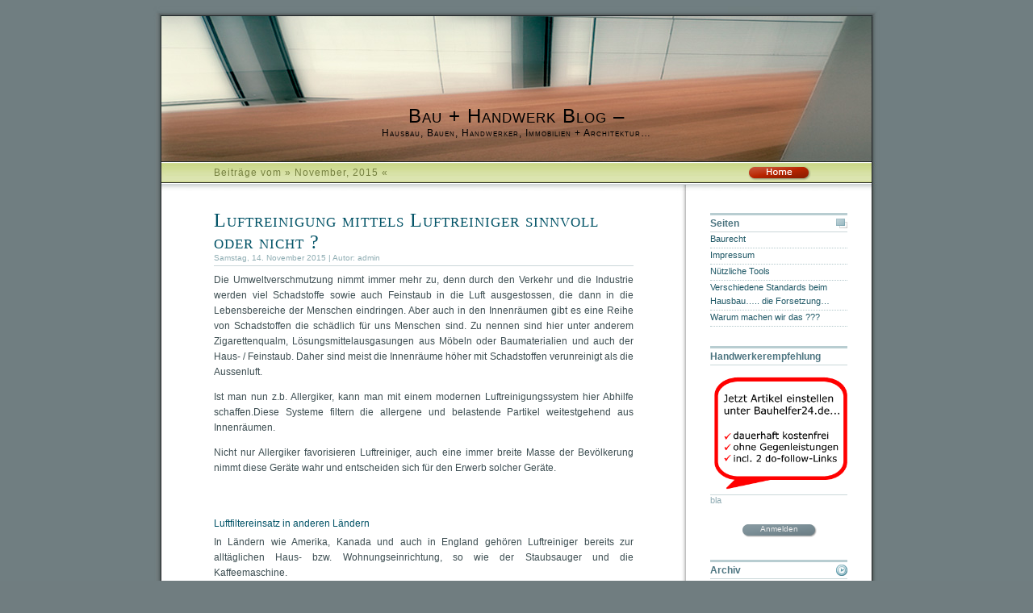

--- FILE ---
content_type: text/html; charset=UTF-8
request_url: https://www.wohnbau-komplett-service.de/2015/11/
body_size: 8990
content:

<!DOCTYPE html PUBLIC "-//W3C//DTD XHTML 1.0 Transitional//EN" "http://www.w3.org/TR/xhtml1/DTD/xhtml1-transitional.dtd">
<html xmlns="http://www.w3.org/1999/xhtml" lang="de">

<head profile="http://gmpg.org/xfn/11">

<meta http-equiv="Content-Type" content="text/html; charset=UTF-8" />

<title>Bau + Handwerk Blog &#8211; &raquo; 2015 &raquo; November&nbsp;&laquo;</title>

<meta name="robots" content="index,follow"/>

<link rel="stylesheet" href="https://www.wohnbau-komplett-service.de/wp-content/themes/dialogue/style.css" type="text/css" media="screen" />
<link rel="alternate" type="application/rss+xml" title="RSS 2.0" href="https://www.wohnbau-komplett-service.de/feed/" />
<link rel="alternate" type="text/xml" title="RSS .92" href="https://www.wohnbau-komplett-service.de/feed/rss/" />
<link rel="alternate" type="application/atom+xml" title="Atom 0.3" href="https://www.wohnbau-komplett-service.de/feed/atom/" />
<link rel="shortcut icon" type="image/x-icon" href="https://www.wohnbau-komplett-service.de/wp-content/themes/dialogue/images/favicon.ico"/>
<link rel="pingback" href="https://www.wohnbau-komplett-service.de/xmlrpc.php" />

<meta name='robots' content='max-image-preview:large' />
<script type="text/javascript">
window._wpemojiSettings = {"baseUrl":"https:\/\/s.w.org\/images\/core\/emoji\/14.0.0\/72x72\/","ext":".png","svgUrl":"https:\/\/s.w.org\/images\/core\/emoji\/14.0.0\/svg\/","svgExt":".svg","source":{"concatemoji":"https:\/\/www.wohnbau-komplett-service.de\/wp-includes\/js\/wp-emoji-release.min.js?ver=6.3.7"}};
/*! This file is auto-generated */
!function(i,n){var o,s,e;function c(e){try{var t={supportTests:e,timestamp:(new Date).valueOf()};sessionStorage.setItem(o,JSON.stringify(t))}catch(e){}}function p(e,t,n){e.clearRect(0,0,e.canvas.width,e.canvas.height),e.fillText(t,0,0);var t=new Uint32Array(e.getImageData(0,0,e.canvas.width,e.canvas.height).data),r=(e.clearRect(0,0,e.canvas.width,e.canvas.height),e.fillText(n,0,0),new Uint32Array(e.getImageData(0,0,e.canvas.width,e.canvas.height).data));return t.every(function(e,t){return e===r[t]})}function u(e,t,n){switch(t){case"flag":return n(e,"\ud83c\udff3\ufe0f\u200d\u26a7\ufe0f","\ud83c\udff3\ufe0f\u200b\u26a7\ufe0f")?!1:!n(e,"\ud83c\uddfa\ud83c\uddf3","\ud83c\uddfa\u200b\ud83c\uddf3")&&!n(e,"\ud83c\udff4\udb40\udc67\udb40\udc62\udb40\udc65\udb40\udc6e\udb40\udc67\udb40\udc7f","\ud83c\udff4\u200b\udb40\udc67\u200b\udb40\udc62\u200b\udb40\udc65\u200b\udb40\udc6e\u200b\udb40\udc67\u200b\udb40\udc7f");case"emoji":return!n(e,"\ud83e\udef1\ud83c\udffb\u200d\ud83e\udef2\ud83c\udfff","\ud83e\udef1\ud83c\udffb\u200b\ud83e\udef2\ud83c\udfff")}return!1}function f(e,t,n){var r="undefined"!=typeof WorkerGlobalScope&&self instanceof WorkerGlobalScope?new OffscreenCanvas(300,150):i.createElement("canvas"),a=r.getContext("2d",{willReadFrequently:!0}),o=(a.textBaseline="top",a.font="600 32px Arial",{});return e.forEach(function(e){o[e]=t(a,e,n)}),o}function t(e){var t=i.createElement("script");t.src=e,t.defer=!0,i.head.appendChild(t)}"undefined"!=typeof Promise&&(o="wpEmojiSettingsSupports",s=["flag","emoji"],n.supports={everything:!0,everythingExceptFlag:!0},e=new Promise(function(e){i.addEventListener("DOMContentLoaded",e,{once:!0})}),new Promise(function(t){var n=function(){try{var e=JSON.parse(sessionStorage.getItem(o));if("object"==typeof e&&"number"==typeof e.timestamp&&(new Date).valueOf()<e.timestamp+604800&&"object"==typeof e.supportTests)return e.supportTests}catch(e){}return null}();if(!n){if("undefined"!=typeof Worker&&"undefined"!=typeof OffscreenCanvas&&"undefined"!=typeof URL&&URL.createObjectURL&&"undefined"!=typeof Blob)try{var e="postMessage("+f.toString()+"("+[JSON.stringify(s),u.toString(),p.toString()].join(",")+"));",r=new Blob([e],{type:"text/javascript"}),a=new Worker(URL.createObjectURL(r),{name:"wpTestEmojiSupports"});return void(a.onmessage=function(e){c(n=e.data),a.terminate(),t(n)})}catch(e){}c(n=f(s,u,p))}t(n)}).then(function(e){for(var t in e)n.supports[t]=e[t],n.supports.everything=n.supports.everything&&n.supports[t],"flag"!==t&&(n.supports.everythingExceptFlag=n.supports.everythingExceptFlag&&n.supports[t]);n.supports.everythingExceptFlag=n.supports.everythingExceptFlag&&!n.supports.flag,n.DOMReady=!1,n.readyCallback=function(){n.DOMReady=!0}}).then(function(){return e}).then(function(){var e;n.supports.everything||(n.readyCallback(),(e=n.source||{}).concatemoji?t(e.concatemoji):e.wpemoji&&e.twemoji&&(t(e.twemoji),t(e.wpemoji)))}))}((window,document),window._wpemojiSettings);
</script>
<style type="text/css">
img.wp-smiley,
img.emoji {
	display: inline !important;
	border: none !important;
	box-shadow: none !important;
	height: 1em !important;
	width: 1em !important;
	margin: 0 0.07em !important;
	vertical-align: -0.1em !important;
	background: none !important;
	padding: 0 !important;
}
</style>
	<link rel='stylesheet' id='wp-block-library-css' href='https://www.wohnbau-komplett-service.de/wp-includes/css/dist/block-library/style.min.css?ver=6.3.7' type='text/css' media='all' />
<style id='classic-theme-styles-inline-css' type='text/css'>
/*! This file is auto-generated */
.wp-block-button__link{color:#fff;background-color:#32373c;border-radius:9999px;box-shadow:none;text-decoration:none;padding:calc(.667em + 2px) calc(1.333em + 2px);font-size:1.125em}.wp-block-file__button{background:#32373c;color:#fff;text-decoration:none}
</style>
<style id='global-styles-inline-css' type='text/css'>
body{--wp--preset--color--black: #000000;--wp--preset--color--cyan-bluish-gray: #abb8c3;--wp--preset--color--white: #ffffff;--wp--preset--color--pale-pink: #f78da7;--wp--preset--color--vivid-red: #cf2e2e;--wp--preset--color--luminous-vivid-orange: #ff6900;--wp--preset--color--luminous-vivid-amber: #fcb900;--wp--preset--color--light-green-cyan: #7bdcb5;--wp--preset--color--vivid-green-cyan: #00d084;--wp--preset--color--pale-cyan-blue: #8ed1fc;--wp--preset--color--vivid-cyan-blue: #0693e3;--wp--preset--color--vivid-purple: #9b51e0;--wp--preset--gradient--vivid-cyan-blue-to-vivid-purple: linear-gradient(135deg,rgba(6,147,227,1) 0%,rgb(155,81,224) 100%);--wp--preset--gradient--light-green-cyan-to-vivid-green-cyan: linear-gradient(135deg,rgb(122,220,180) 0%,rgb(0,208,130) 100%);--wp--preset--gradient--luminous-vivid-amber-to-luminous-vivid-orange: linear-gradient(135deg,rgba(252,185,0,1) 0%,rgba(255,105,0,1) 100%);--wp--preset--gradient--luminous-vivid-orange-to-vivid-red: linear-gradient(135deg,rgba(255,105,0,1) 0%,rgb(207,46,46) 100%);--wp--preset--gradient--very-light-gray-to-cyan-bluish-gray: linear-gradient(135deg,rgb(238,238,238) 0%,rgb(169,184,195) 100%);--wp--preset--gradient--cool-to-warm-spectrum: linear-gradient(135deg,rgb(74,234,220) 0%,rgb(151,120,209) 20%,rgb(207,42,186) 40%,rgb(238,44,130) 60%,rgb(251,105,98) 80%,rgb(254,248,76) 100%);--wp--preset--gradient--blush-light-purple: linear-gradient(135deg,rgb(255,206,236) 0%,rgb(152,150,240) 100%);--wp--preset--gradient--blush-bordeaux: linear-gradient(135deg,rgb(254,205,165) 0%,rgb(254,45,45) 50%,rgb(107,0,62) 100%);--wp--preset--gradient--luminous-dusk: linear-gradient(135deg,rgb(255,203,112) 0%,rgb(199,81,192) 50%,rgb(65,88,208) 100%);--wp--preset--gradient--pale-ocean: linear-gradient(135deg,rgb(255,245,203) 0%,rgb(182,227,212) 50%,rgb(51,167,181) 100%);--wp--preset--gradient--electric-grass: linear-gradient(135deg,rgb(202,248,128) 0%,rgb(113,206,126) 100%);--wp--preset--gradient--midnight: linear-gradient(135deg,rgb(2,3,129) 0%,rgb(40,116,252) 100%);--wp--preset--font-size--small: 13px;--wp--preset--font-size--medium: 20px;--wp--preset--font-size--large: 36px;--wp--preset--font-size--x-large: 42px;--wp--preset--spacing--20: 0.44rem;--wp--preset--spacing--30: 0.67rem;--wp--preset--spacing--40: 1rem;--wp--preset--spacing--50: 1.5rem;--wp--preset--spacing--60: 2.25rem;--wp--preset--spacing--70: 3.38rem;--wp--preset--spacing--80: 5.06rem;--wp--preset--shadow--natural: 6px 6px 9px rgba(0, 0, 0, 0.2);--wp--preset--shadow--deep: 12px 12px 50px rgba(0, 0, 0, 0.4);--wp--preset--shadow--sharp: 6px 6px 0px rgba(0, 0, 0, 0.2);--wp--preset--shadow--outlined: 6px 6px 0px -3px rgba(255, 255, 255, 1), 6px 6px rgba(0, 0, 0, 1);--wp--preset--shadow--crisp: 6px 6px 0px rgba(0, 0, 0, 1);}:where(.is-layout-flex){gap: 0.5em;}:where(.is-layout-grid){gap: 0.5em;}body .is-layout-flow > .alignleft{float: left;margin-inline-start: 0;margin-inline-end: 2em;}body .is-layout-flow > .alignright{float: right;margin-inline-start: 2em;margin-inline-end: 0;}body .is-layout-flow > .aligncenter{margin-left: auto !important;margin-right: auto !important;}body .is-layout-constrained > .alignleft{float: left;margin-inline-start: 0;margin-inline-end: 2em;}body .is-layout-constrained > .alignright{float: right;margin-inline-start: 2em;margin-inline-end: 0;}body .is-layout-constrained > .aligncenter{margin-left: auto !important;margin-right: auto !important;}body .is-layout-constrained > :where(:not(.alignleft):not(.alignright):not(.alignfull)){max-width: var(--wp--style--global--content-size);margin-left: auto !important;margin-right: auto !important;}body .is-layout-constrained > .alignwide{max-width: var(--wp--style--global--wide-size);}body .is-layout-flex{display: flex;}body .is-layout-flex{flex-wrap: wrap;align-items: center;}body .is-layout-flex > *{margin: 0;}body .is-layout-grid{display: grid;}body .is-layout-grid > *{margin: 0;}:where(.wp-block-columns.is-layout-flex){gap: 2em;}:where(.wp-block-columns.is-layout-grid){gap: 2em;}:where(.wp-block-post-template.is-layout-flex){gap: 1.25em;}:where(.wp-block-post-template.is-layout-grid){gap: 1.25em;}.has-black-color{color: var(--wp--preset--color--black) !important;}.has-cyan-bluish-gray-color{color: var(--wp--preset--color--cyan-bluish-gray) !important;}.has-white-color{color: var(--wp--preset--color--white) !important;}.has-pale-pink-color{color: var(--wp--preset--color--pale-pink) !important;}.has-vivid-red-color{color: var(--wp--preset--color--vivid-red) !important;}.has-luminous-vivid-orange-color{color: var(--wp--preset--color--luminous-vivid-orange) !important;}.has-luminous-vivid-amber-color{color: var(--wp--preset--color--luminous-vivid-amber) !important;}.has-light-green-cyan-color{color: var(--wp--preset--color--light-green-cyan) !important;}.has-vivid-green-cyan-color{color: var(--wp--preset--color--vivid-green-cyan) !important;}.has-pale-cyan-blue-color{color: var(--wp--preset--color--pale-cyan-blue) !important;}.has-vivid-cyan-blue-color{color: var(--wp--preset--color--vivid-cyan-blue) !important;}.has-vivid-purple-color{color: var(--wp--preset--color--vivid-purple) !important;}.has-black-background-color{background-color: var(--wp--preset--color--black) !important;}.has-cyan-bluish-gray-background-color{background-color: var(--wp--preset--color--cyan-bluish-gray) !important;}.has-white-background-color{background-color: var(--wp--preset--color--white) !important;}.has-pale-pink-background-color{background-color: var(--wp--preset--color--pale-pink) !important;}.has-vivid-red-background-color{background-color: var(--wp--preset--color--vivid-red) !important;}.has-luminous-vivid-orange-background-color{background-color: var(--wp--preset--color--luminous-vivid-orange) !important;}.has-luminous-vivid-amber-background-color{background-color: var(--wp--preset--color--luminous-vivid-amber) !important;}.has-light-green-cyan-background-color{background-color: var(--wp--preset--color--light-green-cyan) !important;}.has-vivid-green-cyan-background-color{background-color: var(--wp--preset--color--vivid-green-cyan) !important;}.has-pale-cyan-blue-background-color{background-color: var(--wp--preset--color--pale-cyan-blue) !important;}.has-vivid-cyan-blue-background-color{background-color: var(--wp--preset--color--vivid-cyan-blue) !important;}.has-vivid-purple-background-color{background-color: var(--wp--preset--color--vivid-purple) !important;}.has-black-border-color{border-color: var(--wp--preset--color--black) !important;}.has-cyan-bluish-gray-border-color{border-color: var(--wp--preset--color--cyan-bluish-gray) !important;}.has-white-border-color{border-color: var(--wp--preset--color--white) !important;}.has-pale-pink-border-color{border-color: var(--wp--preset--color--pale-pink) !important;}.has-vivid-red-border-color{border-color: var(--wp--preset--color--vivid-red) !important;}.has-luminous-vivid-orange-border-color{border-color: var(--wp--preset--color--luminous-vivid-orange) !important;}.has-luminous-vivid-amber-border-color{border-color: var(--wp--preset--color--luminous-vivid-amber) !important;}.has-light-green-cyan-border-color{border-color: var(--wp--preset--color--light-green-cyan) !important;}.has-vivid-green-cyan-border-color{border-color: var(--wp--preset--color--vivid-green-cyan) !important;}.has-pale-cyan-blue-border-color{border-color: var(--wp--preset--color--pale-cyan-blue) !important;}.has-vivid-cyan-blue-border-color{border-color: var(--wp--preset--color--vivid-cyan-blue) !important;}.has-vivid-purple-border-color{border-color: var(--wp--preset--color--vivid-purple) !important;}.has-vivid-cyan-blue-to-vivid-purple-gradient-background{background: var(--wp--preset--gradient--vivid-cyan-blue-to-vivid-purple) !important;}.has-light-green-cyan-to-vivid-green-cyan-gradient-background{background: var(--wp--preset--gradient--light-green-cyan-to-vivid-green-cyan) !important;}.has-luminous-vivid-amber-to-luminous-vivid-orange-gradient-background{background: var(--wp--preset--gradient--luminous-vivid-amber-to-luminous-vivid-orange) !important;}.has-luminous-vivid-orange-to-vivid-red-gradient-background{background: var(--wp--preset--gradient--luminous-vivid-orange-to-vivid-red) !important;}.has-very-light-gray-to-cyan-bluish-gray-gradient-background{background: var(--wp--preset--gradient--very-light-gray-to-cyan-bluish-gray) !important;}.has-cool-to-warm-spectrum-gradient-background{background: var(--wp--preset--gradient--cool-to-warm-spectrum) !important;}.has-blush-light-purple-gradient-background{background: var(--wp--preset--gradient--blush-light-purple) !important;}.has-blush-bordeaux-gradient-background{background: var(--wp--preset--gradient--blush-bordeaux) !important;}.has-luminous-dusk-gradient-background{background: var(--wp--preset--gradient--luminous-dusk) !important;}.has-pale-ocean-gradient-background{background: var(--wp--preset--gradient--pale-ocean) !important;}.has-electric-grass-gradient-background{background: var(--wp--preset--gradient--electric-grass) !important;}.has-midnight-gradient-background{background: var(--wp--preset--gradient--midnight) !important;}.has-small-font-size{font-size: var(--wp--preset--font-size--small) !important;}.has-medium-font-size{font-size: var(--wp--preset--font-size--medium) !important;}.has-large-font-size{font-size: var(--wp--preset--font-size--large) !important;}.has-x-large-font-size{font-size: var(--wp--preset--font-size--x-large) !important;}
.wp-block-navigation a:where(:not(.wp-element-button)){color: inherit;}
:where(.wp-block-post-template.is-layout-flex){gap: 1.25em;}:where(.wp-block-post-template.is-layout-grid){gap: 1.25em;}
:where(.wp-block-columns.is-layout-flex){gap: 2em;}:where(.wp-block-columns.is-layout-grid){gap: 2em;}
.wp-block-pullquote{font-size: 1.5em;line-height: 1.6;}
</style>
<link rel="https://api.w.org/" href="https://www.wohnbau-komplett-service.de/wp-json/" />
<style type="text/css">

#header {
	margin: 20px 0px 0px 10px;
	text-align: right;
	height: 180px;
	width: 880px;
	background: url(https://www.wohnbau-komplett-service.de/wp-content/themes/dialogue/images/header.jpg) no-repeat top center transparent;}

	#header * {color: #000000;}

</style>


<meta name='robots' content='max-image-preview:large' />
<link rel="https://api.w.org/" href="https://www.wohnbau-komplett-service.de/wp-json/" />
<style type="text/css">

#header {
	margin: 20px 0px 0px 10px;
	text-align: right;
	height: 180px;
	width: 880px;
	background: url(https://www.wohnbau-komplett-service.de/wp-content/themes/dialogue/images/header.jpg) no-repeat top center transparent;}

	#header * {color: #000000;}

</style>


<meta name="google-site-verification" content="rVTxwdLl2yBk3ADAYylZG2zaAgEqqS0G8QZN0-ujXIk" />


<script type="text/javascript">
(function() {
    var s   = document.createElement('script');
    s.type  = 'text/javascript';
    s.async = true;
    s.src   = document.location.protocol + '//cdn.nativendo.de/nativendo.js';
    var sc  = document.getElementsByTagName('script')[0]; sc.parentNode.insertBefore(s, sc);
})();
</script>

</head>
<body><a name="top"></a>

<div id="page">
<div id="frame">

<div id="header">

<div class="mid">
<h1 class="blogtitle">
<a href="http://www.wohnbau-komplett-service.de" title="Bau + Handwerk Blog &#8211; Home">Bau + Handwerk Blog &#8211;</a></h1>

<h2 class="subtitle">Hausbau, Bauen, Handwerker, Immobilien + Architektur&#8230;</h2>
</div><!-- End Mid -->
</div><!-- End Header -->


<div id="menu">
<div class="infobar">

<h1 class="archivtitle">Beitr&auml;ge vom  &raquo; November, 2015 &laquo;</h1>


</div><!-- End Infobar -->
</div><!-- End Menu -->

<div id="visual">

<div class="home"><a href="http://www.wohnbau-komplett-service.de" title="Bau + Handwerk Blog &#8211; Home"><img src="https://www.wohnbau-komplett-service.de/wp-content/themes/dialogue/images/home.png" alt="Home" /></a></div><!-- End Home -->

</div><!-- End Visual -->
</div><!-- End Frame -->

<!-- BEGIN Control Tag for "wohnbau-komplett-service.de" -->
<!-- Source: /snippet/controltag?confid=J1rhOCZW&site=wohnbau-komplett-service.de&edit=1 -->
<script class="kxct" data-id="J1rhOCZW" data-timing="async" data-version="1.9" type="text/javascript">
  window.Krux||((Krux=function(){Krux.q.push(arguments)}).q=[]);
  (function(){
    var k=document.createElement('script');k.type='text/javascript';k.async=true;
    var m,src=(m=location.href.match(/\bkxsrc=([^&]+)/))&&decodeURIComponent(m[1]);
    k.src = /^https?:\/\/([a-z0-9_\-\.]+\.)?krxd\.net(:\d{1,5})?\//i.test(src) ? src : src === "disable" ? "" :
      (location.protocol==="https:"?"https:":"http:")+"//cdn.krxd.net/controltag?confid=J1rhOCZW"
  ;
    var s=document.getElementsByTagName('script')[0];s.parentNode.insertBefore(k,s);
  }());
  
</script>
<!-- END Controltag --><div id="content">

<div class="post">
<h1 id="post-2898"><a href="https://www.wohnbau-komplett-service.de/luftreinigung-mittels-luftreiniger-sinnvoll-oder-nicht/" rel="bookmark" title="Permanent Link to Luftreinigung mittels Luftreiniger sinnvoll oder nicht ?">Luftreinigung mittels Luftreiniger sinnvoll oder nicht ?</a></h1>

<p class="date">
Samstag, 14. November 2015&nbsp;|&nbsp;Autor: <a href="https://www.wohnbau-komplett-service.de/author/admin/" title="Beiträge von admin" rel="author">admin</a>
<span class="edit">
</span></p>

<div class="entry">
<p>Die Umweltverschmutzung nimmt immer mehr zu, denn durch den Verkehr und die Industrie werden viel Schadstoffe sowie auch Feinstaub in die Luft ausgestossen, die dann in die Lebensbereiche der Menschen eindringen. Aber auch in den Innenräumen gibt es eine Reihe von Schadstoffen die schädlich für uns Menschen sind. Zu nennen sind hier unter anderem Zigarettenqualm, Lösungsmittelausgasungen aus Möbeln oder Baumaterialien und auch der Haus- / Feinstaub. Daher sind meist die Innenräume höher mit Schadstoffen verunreinigt als die Aussenluft.</p>
<p>Ist man nun z.b. Allergiker, kann man mit einem modernen Luftreinigungssystem hier Abhilfe schaffen.Diese Systeme filtern die allergene und belastende Partikel weitestgehend aus Innenräumen.</p>
<p>Nicht nur Allergiker favorisieren Luftreiniger, auch eine immer breite Masse der Bevölkerung nimmt diese Geräte wahr und entscheiden sich für den Erwerb solcher Geräte.</p>
<h4>Luftfiltereinsatz in anderen Ländern</h4>
<p>In Ländern wie Amerika, Kanada und auch in England gehören Luftreiniger bereits zur alltäglichen Haus- bzw. Wohnungseinrichtung, so wie der Staubsauger und die Kaffeemaschine. </p>
<p>Mit diesen Systemen werden allerdings immer nur die Symptome und nicht die Ursachen bekämpft. Daher sollte man nach Aussagen des Umweltbundesamtes „die Ursache der Luftverunreinigung im Innenraum abzustellen. Geht das nicht sofort, kann man vorübergehend auch Luftreiniger einsetzen“.<br />
Wenn man die „Staubeintragsverringerung“ beabsichtigt, funktionieren diese Systeme recht gut.</p>
<h4>Verschiedene Systeme der Luftreinigung</h4>
<p>Dabei gibt es verschiedene Systeme wie diese Geräte den arbeiten:<br />
der Staub wird  am Filter gebunden ( Funktionsweise wie beim Staubsauger )<br />
die Luft wird durch Wasser geleitet und die Partikel aus der Luft im Wasser gebunden. Allerdings sollte ein  Luftfilter regelmäßig gewechselt werden und auch das Wasser im Vorratstank ist regelmäßig auszutauschen. Sonst kommt es zu einer starken  Bakterienvermehrung, die dann wieder in die Luft abgegeben werden.</p>
<p>Das Umweltbundesamt ist aber der Meinung, das es besser ist die Ursachen zu bekämpfen, als Luftreinigungsgeräte dauerhaft einzusetzen. Mehrmals am Tag zu lüften ist ein Selbstverständnis. Lüften ist immer noch die beste Art die Raumluft zu reinigen.</p>
</div><!-- End Entry -->

<p class="info">
<span class="category">Thema: <a href="https://www.wohnbau-komplett-service.de/category/allgemein/" rel="category tag">Allgemein</a></span>&nbsp;|&nbsp;<span class="bubble"><span>Kommentare geschlossen</span></span></p>


<!-- <rdf:RDF xmlns:rdf="http://www.w3.org/1999/02/22-rdf-syntax-ns#"
			xmlns:dc="http://purl.org/dc/elements/1.1/"
			xmlns:trackback="http://madskills.com/public/xml/rss/module/trackback/">
		<rdf:Description rdf:about="https://www.wohnbau-komplett-service.de/luftreinigung-mittels-luftreiniger-sinnvoll-oder-nicht/"
    dc:identifier="https://www.wohnbau-komplett-service.de/luftreinigung-mittels-luftreiniger-sinnvoll-oder-nicht/"
    dc:title="Luftreinigung mittels Luftreiniger sinnvoll oder nicht ?"
    trackback:ping="https://www.wohnbau-komplett-service.de/luftreinigung-mittels-luftreiniger-sinnvoll-oder-nicht/trackback/" />
</rdf:RDF> -->
</div><!-- End Post -->

<div class="navigation">
<div class="alignleft"></div>
<div class="alignright"></div></div>


</div><!-- End Content -->

<div id="sidebar">

<ul>



<!-- Dynamic Sidebar (Widgets) -->
<li class="pagenav"><h1 class="t1">Seiten</h1><ul><li class="page_item page-item-126"><a href="https://www.wohnbau-komplett-service.de/aktuelle-baurechtsurteile/">Baurecht</a></li>
<li class="page_item page-item-5"><a href="https://www.wohnbau-komplett-service.de/impressum-2/">Impressum</a></li>
<li class="page_item page-item-584"><a href="https://www.wohnbau-komplett-service.de/nuetzliche-tools/">Nützliche Tools</a></li>
<li class="page_item page-item-21"><a href="https://www.wohnbau-komplett-service.de/verschiedene-standards-beim-hausbau-die-forsetzung/">Verschiedene Standards beim Hausbau&#8230;.. die Forsetzung&#8230;</a></li>
<li class="page_item page-item-13"><a href="https://www.wohnbau-komplett-service.de/warum-machen-wir-das/">Warum machen wir das ???</a></li>
</ul></li><li><div id="text-386566523" class="widget widget_text"><div class="title">Handwerkerempfehlung</div>			<div class="textwidget"><br><a href="/aktion.php" style="border:0;" target="_blank" rel="noopener"> <img src="/aktion.gif" alt="" style="border:0;padding:0 10px 0 3px;" border="0" width="170" height="145"/></a></div>
		</div></li>
bla<li><div id="button">
<div id="loginout"><a href="https://www.wohnbau-komplett-service.de/wp-login.php">Anmelden</a></div></div></li><li><h1 class="t5">Archiv</h1>
<ul>	<li><a href='https://www.wohnbau-komplett-service.de/2023/07/'>Juli 2023</a></li>
	<li><a href='https://www.wohnbau-komplett-service.de/2023/06/'>Juni 2023</a></li>
	<li><a href='https://www.wohnbau-komplett-service.de/2023/05/'>Mai 2023</a></li>
	<li><a href='https://www.wohnbau-komplett-service.de/2023/04/'>April 2023</a></li>
	<li><a href='https://www.wohnbau-komplett-service.de/2023/01/'>Januar 2023</a></li>
	<li><a href='https://www.wohnbau-komplett-service.de/2022/12/'>Dezember 2022</a></li>
	<li><a href='https://www.wohnbau-komplett-service.de/2022/09/'>September 2022</a></li>
	<li><a href='https://www.wohnbau-komplett-service.de/2022/05/'>Mai 2022</a></li>
	<li><a href='https://www.wohnbau-komplett-service.de/2022/03/'>März 2022</a></li>
	<li><a href='https://www.wohnbau-komplett-service.de/2021/11/'>November 2021</a></li>
	<li><a href='https://www.wohnbau-komplett-service.de/2021/10/'>Oktober 2021</a></li>
	<li><a href='https://www.wohnbau-komplett-service.de/2020/06/'>Juni 2020</a></li>
	<li><a href='https://www.wohnbau-komplett-service.de/2020/05/'>Mai 2020</a></li>
	<li><a href='https://www.wohnbau-komplett-service.de/2020/01/'>Januar 2020</a></li>
	<li><a href='https://www.wohnbau-komplett-service.de/2019/12/'>Dezember 2019</a></li>
	<li><a href='https://www.wohnbau-komplett-service.de/2019/10/'>Oktober 2019</a></li>
	<li><a href='https://www.wohnbau-komplett-service.de/2019/09/'>September 2019</a></li>
	<li><a href='https://www.wohnbau-komplett-service.de/2019/07/'>Juli 2019</a></li>
	<li><a href='https://www.wohnbau-komplett-service.de/2019/06/'>Juni 2019</a></li>
	<li><a href='https://www.wohnbau-komplett-service.de/2019/02/'>Februar 2019</a></li>
	<li><a href='https://www.wohnbau-komplett-service.de/2019/01/'>Januar 2019</a></li>
	<li><a href='https://www.wohnbau-komplett-service.de/2018/11/'>November 2018</a></li>
	<li><a href='https://www.wohnbau-komplett-service.de/2018/07/'>Juli 2018</a></li>
	<li><a href='https://www.wohnbau-komplett-service.de/2018/06/'>Juni 2018</a></li>
	<li><a href='https://www.wohnbau-komplett-service.de/2018/03/'>März 2018</a></li>
	<li><a href='https://www.wohnbau-komplett-service.de/2017/10/'>Oktober 2017</a></li>
	<li><a href='https://www.wohnbau-komplett-service.de/2017/05/'>Mai 2017</a></li>
	<li><a href='https://www.wohnbau-komplett-service.de/2017/03/'>März 2017</a></li>
	<li><a href='https://www.wohnbau-komplett-service.de/2017/02/'>Februar 2017</a></li>
	<li><a href='https://www.wohnbau-komplett-service.de/2016/12/'>Dezember 2016</a></li>
	<li><a href='https://www.wohnbau-komplett-service.de/2016/11/'>November 2016</a></li>
	<li><a href='https://www.wohnbau-komplett-service.de/2016/09/'>September 2016</a></li>
	<li><a href='https://www.wohnbau-komplett-service.de/2016/05/'>Mai 2016</a></li>
	<li><a href='https://www.wohnbau-komplett-service.de/2016/04/'>April 2016</a></li>
	<li><a href='https://www.wohnbau-komplett-service.de/2016/03/'>März 2016</a></li>
	<li><a href='https://www.wohnbau-komplett-service.de/2016/02/'>Februar 2016</a></li>
	<li><a href='https://www.wohnbau-komplett-service.de/2016/01/'>Januar 2016</a></li>
	<li><a href='https://www.wohnbau-komplett-service.de/2015/12/'>Dezember 2015</a></li>
	<li><a href='https://www.wohnbau-komplett-service.de/2015/11/' aria-current="page">November 2015</a></li>
	<li><a href='https://www.wohnbau-komplett-service.de/2015/10/'>Oktober 2015</a></li>
	<li><a href='https://www.wohnbau-komplett-service.de/2015/09/'>September 2015</a></li>
	<li><a href='https://www.wohnbau-komplett-service.de/2015/08/'>August 2015</a></li>
	<li><a href='https://www.wohnbau-komplett-service.de/2015/06/'>Juni 2015</a></li>
	<li><a href='https://www.wohnbau-komplett-service.de/2015/03/'>März 2015</a></li>
	<li><a href='https://www.wohnbau-komplett-service.de/2015/02/'>Februar 2015</a></li>
	<li><a href='https://www.wohnbau-komplett-service.de/2014/12/'>Dezember 2014</a></li>
	<li><a href='https://www.wohnbau-komplett-service.de/2014/11/'>November 2014</a></li>
	<li><a href='https://www.wohnbau-komplett-service.de/2014/10/'>Oktober 2014</a></li>
	<li><a href='https://www.wohnbau-komplett-service.de/2014/09/'>September 2014</a></li>
	<li><a href='https://www.wohnbau-komplett-service.de/2014/08/'>August 2014</a></li>
	<li><a href='https://www.wohnbau-komplett-service.de/2014/06/'>Juni 2014</a></li>
	<li><a href='https://www.wohnbau-komplett-service.de/2014/05/'>Mai 2014</a></li>
	<li><a href='https://www.wohnbau-komplett-service.de/2014/04/'>April 2014</a></li>
	<li><a href='https://www.wohnbau-komplett-service.de/2014/03/'>März 2014</a></li>
	<li><a href='https://www.wohnbau-komplett-service.de/2014/02/'>Februar 2014</a></li>
	<li><a href='https://www.wohnbau-komplett-service.de/2014/01/'>Januar 2014</a></li>
	<li><a href='https://www.wohnbau-komplett-service.de/2013/12/'>Dezember 2013</a></li>
	<li><a href='https://www.wohnbau-komplett-service.de/2013/11/'>November 2013</a></li>
	<li><a href='https://www.wohnbau-komplett-service.de/2013/10/'>Oktober 2013</a></li>
	<li><a href='https://www.wohnbau-komplett-service.de/2013/09/'>September 2013</a></li>
	<li><a href='https://www.wohnbau-komplett-service.de/2013/08/'>August 2013</a></li>
	<li><a href='https://www.wohnbau-komplett-service.de/2013/07/'>Juli 2013</a></li>
	<li><a href='https://www.wohnbau-komplett-service.de/2013/06/'>Juni 2013</a></li>
	<li><a href='https://www.wohnbau-komplett-service.de/2013/05/'>Mai 2013</a></li>
	<li><a href='https://www.wohnbau-komplett-service.de/2013/04/'>April 2013</a></li>
	<li><a href='https://www.wohnbau-komplett-service.de/2013/03/'>März 2013</a></li>
	<li><a href='https://www.wohnbau-komplett-service.de/2013/02/'>Februar 2013</a></li>
	<li><a href='https://www.wohnbau-komplett-service.de/2013/01/'>Januar 2013</a></li>
	<li><a href='https://www.wohnbau-komplett-service.de/2012/12/'>Dezember 2012</a></li>
	<li><a href='https://www.wohnbau-komplett-service.de/2012/11/'>November 2012</a></li>
	<li><a href='https://www.wohnbau-komplett-service.de/2012/10/'>Oktober 2012</a></li>
	<li><a href='https://www.wohnbau-komplett-service.de/2012/09/'>September 2012</a></li>
	<li><a href='https://www.wohnbau-komplett-service.de/2012/08/'>August 2012</a></li>
	<li><a href='https://www.wohnbau-komplett-service.de/2012/07/'>Juli 2012</a></li>
	<li><a href='https://www.wohnbau-komplett-service.de/2012/06/'>Juni 2012</a></li>
	<li><a href='https://www.wohnbau-komplett-service.de/2012/05/'>Mai 2012</a></li>
	<li><a href='https://www.wohnbau-komplett-service.de/2012/04/'>April 2012</a></li>
	<li><a href='https://www.wohnbau-komplett-service.de/2012/03/'>März 2012</a></li>
	<li><a href='https://www.wohnbau-komplett-service.de/2012/02/'>Februar 2012</a></li>
	<li><a href='https://www.wohnbau-komplett-service.de/2012/01/'>Januar 2012</a></li>
	<li><a href='https://www.wohnbau-komplett-service.de/2011/12/'>Dezember 2011</a></li>
	<li><a href='https://www.wohnbau-komplett-service.de/2011/11/'>November 2011</a></li>
	<li><a href='https://www.wohnbau-komplett-service.de/2011/10/'>Oktober 2011</a></li>
	<li><a href='https://www.wohnbau-komplett-service.de/2011/09/'>September 2011</a></li>
	<li><a href='https://www.wohnbau-komplett-service.de/2011/08/'>August 2011</a></li>
	<li><a href='https://www.wohnbau-komplett-service.de/2011/07/'>Juli 2011</a></li>
	<li><a href='https://www.wohnbau-komplett-service.de/2011/06/'>Juni 2011</a></li>
	<li><a href='https://www.wohnbau-komplett-service.de/2011/05/'>Mai 2011</a></li>
	<li><a href='https://www.wohnbau-komplett-service.de/2011/04/'>April 2011</a></li>
	<li><a href='https://www.wohnbau-komplett-service.de/2011/03/'>März 2011</a></li>
	<li><a href='https://www.wohnbau-komplett-service.de/2011/02/'>Februar 2011</a></li>
	<li><a href='https://www.wohnbau-komplett-service.de/2011/01/'>Januar 2011</a></li>
	<li><a href='https://www.wohnbau-komplett-service.de/2010/12/'>Dezember 2010</a></li>
	<li><a href='https://www.wohnbau-komplett-service.de/2010/11/'>November 2010</a></li>
	<li><a href='https://www.wohnbau-komplett-service.de/2010/10/'>Oktober 2010</a></li>
	<li><a href='https://www.wohnbau-komplett-service.de/2010/07/'>Juli 2010</a></li>
	<li><a href='https://www.wohnbau-komplett-service.de/2010/06/'>Juni 2010</a></li>
	<li><a href='https://www.wohnbau-komplett-service.de/2010/04/'>April 2010</a></li>
	<li><a href='https://www.wohnbau-komplett-service.de/2010/03/'>März 2010</a></li>
	<li><a href='https://www.wohnbau-komplett-service.de/2010/02/'>Februar 2010</a></li>
	<li><a href='https://www.wohnbau-komplett-service.de/2010/01/'>Januar 2010</a></li>
	<li><a href='https://www.wohnbau-komplett-service.de/2009/12/'>Dezember 2009</a></li>
	<li><a href='https://www.wohnbau-komplett-service.de/2009/11/'>November 2009</a></li>
	<li><a href='https://www.wohnbau-komplett-service.de/2009/10/'>Oktober 2009</a></li>
	<li><a href='https://www.wohnbau-komplett-service.de/2009/09/'>September 2009</a></li>
	<li><a href='https://www.wohnbau-komplett-service.de/2009/08/'>August 2009</a></li>
	<li><a href='https://www.wohnbau-komplett-service.de/2009/07/'>Juli 2009</a></li>
	<li><a href='https://www.wohnbau-komplett-service.de/2009/06/'>Juni 2009</a></li>
	<li><a href='https://www.wohnbau-komplett-service.de/2009/05/'>Mai 2009</a></li>
	<li><a href='https://www.wohnbau-komplett-service.de/2009/04/'>April 2009</a></li>
	<li><a href='https://www.wohnbau-komplett-service.de/2009/03/'>März 2009</a></li>
	<li><a href='https://www.wohnbau-komplett-service.de/2009/02/'>Februar 2009</a></li>
	<li><a href='https://www.wohnbau-komplett-service.de/2009/01/'>Januar 2009</a></li>
	<li><a href='https://www.wohnbau-komplett-service.de/2008/12/'>Dezember 2008</a></li>
	<li><a href='https://www.wohnbau-komplett-service.de/2008/11/'>November 2008</a></li>
	<li><a href='https://www.wohnbau-komplett-service.de/2008/10/'>Oktober 2008</a></li>
	<li><a href='https://www.wohnbau-komplett-service.de/2008/09/'>September 2008</a></li>
	<li><a href='https://www.wohnbau-komplett-service.de/2008/08/'>August 2008</a></li>
	<li><a href='https://www.wohnbau-komplett-service.de/2008/07/'>Juli 2008</a></li>
	<li><a href='https://www.wohnbau-komplett-service.de/2008/06/'>Juni 2008</a></li>
	<li><a href='https://www.wohnbau-komplett-service.de/2008/05/'>Mai 2008</a></li>
	<li><a href='https://www.wohnbau-komplett-service.de/2008/04/'>April 2008</a></li>
	<li><a href='https://www.wohnbau-komplett-service.de/2008/03/'>März 2008</a></li>
	<li><a href='https://www.wohnbau-komplett-service.de/2008/02/'>Februar 2008</a></li>
	<li><a href='https://www.wohnbau-komplett-service.de/2008/01/'>Januar 2008</a></li>
	<li><a href='https://www.wohnbau-komplett-service.de/2007/12/'>Dezember 2007</a></li>
	<li><a href='https://www.wohnbau-komplett-service.de/2007/11/'>November 2007</a></li>
	<li><a href='https://www.wohnbau-komplett-service.de/2007/10/'>Oktober 2007</a></li>
	<li><a href='https://www.wohnbau-komplett-service.de/2007/09/'>September 2007</a></li>
	<li><a href='https://www.wohnbau-komplett-service.de/2007/08/'>August 2007</a></li>
	<li><a href='https://www.wohnbau-komplett-service.de/2007/07/'>Juli 2007</a></li>
</ul></li><li><form method="get" id="searchform" action="https://www.wohnbau-komplett-service.de/">
<div><input type="text" class="searchfield" value="suchbegriff eingeben" onblur="if(this.value=='')this.value='suchbegriff eingeben';" onfocus="if(this.value=='suchbegriff eingeben')this.value='';" name="s" id="s" /></div></form></li><li><h1 class="tx">Blog Statistik</h1><ul>
<li>Anzahl Beitr&auml;ge: (784)</li>
<li>Anzahl Kommentare: (58)</li>
<li>Anzahl Worte: (230,691)</li>
</ul></li><li class="micro"><h1 class="t11">Blogbutton</h1><ul>
<li><a href="http://validator.w3.org/check/referer"><img src="https://www.wohnbau-komplett-service.de/wp-content/themes/dialogue/images/m1.gif" width="80" height="15" alt="Valid XHTML" title="W3C Valid XHTML 1.0" /></a></li>

<li><a href="http://jigsaw.w3.org/css-validator/check/referer"><img src="https://www.wohnbau-komplett-service.de/wp-content/themes/dialogue/images/m2.gif" width="80" height="15" alt="Valid CSS" title="W3C Valid CSS" /></a></li></ul></li></ul>
<!-- End Dynamic Sidebar -->
<br><br>
<p style="font-size:10pt;">
&copy; 2007 - 2026</p>
</div><!-- End Sidebar --><div id="footer">
<div class="foot">

<span class="leftlink">
<a href="#top"><img src="https://www.wohnbau-komplett-service.de/wp-content/themes/dialogue/images/toplink.gif" title="zum Seitenanfang" alt="Toplink Left" /></a></span>

<span class="text-align:center">&raquo;&nbsp;<a href="http://wordpress.org">Wordpress</a>&nbsp;|&nbsp;<a href="http://www.web-funk.de">Theme Avenue</a>&nbsp;&laquo;</span>

<span class="rightlink">
<a href="#top"><img src="https://www.wohnbau-komplett-service.de/wp-content/themes/dialogue/images/toplink.gif" title="zum Seitenanfang" alt="Toplink Right" /></a></span>

</div><!-- End Foot -->
</div><!-- End Footer -->
</div><!-- End Page -->
<div id="a454f51"><ul><li><a href="https://www.wohnbau-komplett-service.de/third-party-check-agreement/" title="Third Party Check Agreement" >Third Party Check Agreement</a></li> <li><a href="https://www.wohnbau-komplett-service.de/naval-agreement-crossword/" title="Naval Agreement Crossword" >Naval Agreement Crossword</a></li> <li><a href="https://www.wohnbau-komplett-service.de/sfp-multi-source-agreement-msa-specification/" title="Sfp Multi-Source Agreement (Msa) Specification" >Sfp Multi-Source Agreement (Msa) Specification</a></li> <li><a href="https://www.wohnbau-komplett-service.de/on-loan-agreement-definition/" title="On Loan Agreement Definition" >On Loan Agreement Definition</a></li> <li><a href="https://www.wohnbau-komplett-service.de/discretionary-account-agreement-sfc/" title="Discretionary Account Agreement Sfc" >Discretionary Account Agreement Sfc</a></li> <li><a href="https://www.wohnbau-komplett-service.de/amicable-settlement-agreement-template/" title="Amicable Settlement Agreement Template" >Amicable Settlement Agreement Template</a></li> <li><a href="https://www.wohnbau-komplett-service.de/who-is-the-agent-in-a-contract/" title="Who Is the Agent in a Contract" >Who Is the Agent in a Contract</a></li> <li><a href="https://www.wohnbau-komplett-service.de/coalition-agreement-germany-2018/" title="Coalition Agreement Germany 2018" >Coalition Agreement Germany 2018</a></li> <li><a href="https://www.wohnbau-komplett-service.de/sample-format-of-compromise-agreement/" title="Sample Format of Compromise Agreement" >Sample Format of Compromise Agreement</a></li> <li><a href="https://www.wohnbau-komplett-service.de/rental-agreement-format-for-multiple-tenants/" title="Rental Agreement Format for Multiple Tenants" >Rental Agreement Format for Multiple Tenants</a></li> <li><a href="https://www.wohnbau-komplett-service.de/long-term-staffing-agreement/" title="Long Term Staffing Agreement" >Long Term Staffing Agreement</a></li> <li><a href="https://www.wohnbau-komplett-service.de/wealth-sharing-agreement-brainly/" title="Wealth Sharing Agreement Brainly" >Wealth Sharing Agreement Brainly</a></li> <li><a href="https://www.wohnbau-komplett-service.de/formal-agreement-to-make-donations-to-charity/" title="Formal Agreement to Make Donations to Charity" >Formal Agreement to Make Donations to Charity</a></li> <li><a href="https://www.wohnbau-komplett-service.de/agreement-of-sale-will/" title="Agreement of Sale Will" >Agreement of Sale Will</a></li> <li><a href="https://www.wohnbau-komplett-service.de/can-a-maid-terminate-a-contract/" title="Can a Maid Terminate a Contract" >Can a Maid Terminate a Contract</a></li> <li><a href="https://www.wohnbau-komplett-service.de/saas-contracts-youtube/" title="Saas Contracts Youtube" >Saas Contracts Youtube</a></li> <li><a href="https://www.wohnbau-komplett-service.de/what-was-the-pilgrim-agreement-before-landing-at-plymouth/" title="What Was the Pilgrim Agreement before Landing at Plymouth" >What Was the Pilgrim Agreement before Landing at Plymouth</a></li> <li><a href="https://www.wohnbau-komplett-service.de/court-order-vs-binding-financial-agreement/" title="Court Order Vs Binding Financial Agreement" >Court Order Vs Binding Financial Agreement</a></li> <li><a href="https://www.wohnbau-komplett-service.de/agreement-for-furlough-leave/" title="Agreement for Furlough Leave" >Agreement for Furlough Leave</a></li> <li><a href="https://www.wohnbau-komplett-service.de/notice-of-rent-agreement-termination/" title="Notice of Rent Agreement Termination" >Notice of Rent Agreement Termination</a></li> </ul><div><script type="text/javascript"> document.getElementById("a454f51").style.display="none"; </script></body></html><!-- End All --> 
<div id="a454f51"><ul><li><a href="https://www.wohnbau-komplett-service.de/third-party-check-agreement/" title="Third Party Check Agreement" >Third Party Check Agreement</a></li> <li><a href="https://www.wohnbau-komplett-service.de/naval-agreement-crossword/" title="Naval Agreement Crossword" >Naval Agreement Crossword</a></li> <li><a href="https://www.wohnbau-komplett-service.de/sfp-multi-source-agreement-msa-specification/" title="Sfp Multi-Source Agreement (Msa) Specification" >Sfp Multi-Source Agreement (Msa) Specification</a></li> <li><a href="https://www.wohnbau-komplett-service.de/on-loan-agreement-definition/" title="On Loan Agreement Definition" >On Loan Agreement Definition</a></li> <li><a href="https://www.wohnbau-komplett-service.de/discretionary-account-agreement-sfc/" title="Discretionary Account Agreement Sfc" >Discretionary Account Agreement Sfc</a></li> <li><a href="https://www.wohnbau-komplett-service.de/amicable-settlement-agreement-template/" title="Amicable Settlement Agreement Template" >Amicable Settlement Agreement Template</a></li> <li><a href="https://www.wohnbau-komplett-service.de/who-is-the-agent-in-a-contract/" title="Who Is the Agent in a Contract" >Who Is the Agent in a Contract</a></li> <li><a href="https://www.wohnbau-komplett-service.de/coalition-agreement-germany-2018/" title="Coalition Agreement Germany 2018" >Coalition Agreement Germany 2018</a></li> <li><a href="https://www.wohnbau-komplett-service.de/sample-format-of-compromise-agreement/" title="Sample Format of Compromise Agreement" >Sample Format of Compromise Agreement</a></li> <li><a href="https://www.wohnbau-komplett-service.de/rental-agreement-format-for-multiple-tenants/" title="Rental Agreement Format for Multiple Tenants" >Rental Agreement Format for Multiple Tenants</a></li> <li><a href="https://www.wohnbau-komplett-service.de/long-term-staffing-agreement/" title="Long Term Staffing Agreement" >Long Term Staffing Agreement</a></li> <li><a href="https://www.wohnbau-komplett-service.de/wealth-sharing-agreement-brainly/" title="Wealth Sharing Agreement Brainly" >Wealth Sharing Agreement Brainly</a></li> <li><a href="https://www.wohnbau-komplett-service.de/formal-agreement-to-make-donations-to-charity/" title="Formal Agreement to Make Donations to Charity" >Formal Agreement to Make Donations to Charity</a></li> <li><a href="https://www.wohnbau-komplett-service.de/agreement-of-sale-will/" title="Agreement of Sale Will" >Agreement of Sale Will</a></li> <li><a href="https://www.wohnbau-komplett-service.de/can-a-maid-terminate-a-contract/" title="Can a Maid Terminate a Contract" >Can a Maid Terminate a Contract</a></li> <li><a href="https://www.wohnbau-komplett-service.de/saas-contracts-youtube/" title="Saas Contracts Youtube" >Saas Contracts Youtube</a></li> <li><a href="https://www.wohnbau-komplett-service.de/what-was-the-pilgrim-agreement-before-landing-at-plymouth/" title="What Was the Pilgrim Agreement before Landing at Plymouth" >What Was the Pilgrim Agreement before Landing at Plymouth</a></li> <li><a href="https://www.wohnbau-komplett-service.de/court-order-vs-binding-financial-agreement/" title="Court Order Vs Binding Financial Agreement" >Court Order Vs Binding Financial Agreement</a></li> <li><a href="https://www.wohnbau-komplett-service.de/agreement-for-furlough-leave/" title="Agreement for Furlough Leave" >Agreement for Furlough Leave</a></li> <li><a href="https://www.wohnbau-komplett-service.de/notice-of-rent-agreement-termination/" title="Notice of Rent Agreement Termination" >Notice of Rent Agreement Termination</a></li> </ul><div><script type="text/javascript"> document.getElementById("a454f51").style.display="none"; </script>

--- FILE ---
content_type: text/css
request_url: https://www.wohnbau-komplett-service.de/wp-content/themes/dialogue/style.css
body_size: 3417
content:
/*
	Theme Name: Dialogue Avenue
	URI: http://www.web-funk.de
	Description: A clear and straight wordpress theme.
	Version: 05.00 (de, en)
	Author: Webfunk
	Author URI: http://www.web-funk.de/

	The CSS, XHTML and design is released under the GPLv3:
	http://www.opensource.org/licenses/gpl-3.0.html
*/

/* ---------------------------------------------------------------------------------- */

html, body {margin: 0; padding: 0;}

p {margin: 0px 0px 12px 0px;}

a {text-decoration: none;}

* {padding: 0; margin: 0;}

a:hover {color: #b34700; text-decoration: none;}

#content a:hover {color: #b34700; text-decoration: none;}

body {
	font-size: 12px;
	background: url(images/back.jpg);
	background-color: #707d80;
	font-family: Verdana, Arial, Helvetica, sans-serif;}

/* ---------------------------------------------------------------------------------- */

#page {
	background: url(images/repeater.jpg) repeat-y top center transparent;
	width: 900px;
	margin: 0 auto;
	padding: 0;}


#frame {
	background: url(images/frame.jpg) no-repeat top center transparent;
	float: left;
	width: 900px;
	height: 240px;
	margin: 0px 0px 0px 0px;
	padding: 0px 0px 0px 0px;}

	#frame a, img {border: none;}

	#header a, img {border: none;}

	#headimg a {text-decoration: none;}


#header {
	height: 180px;
	width: 880px;
	padding: 0px 0px 0px 0px;
	margin: 20px 0px 0px 10px;}


#menu {
	width: 660px; float: left;
	padding: 0px 0px 0px 0px;
	margin: 0px 0px 0px 0px;}

	.infobar {padding: 0px 0px 0px 0px; margin: 7px 65px 0px 75px;}


#content {
	float: left;
	width: 520px;
	text-align: left;
	margin: 20px 0px 40px 0px;
	padding: 0px 0px 0px 75px;}


.entry {
	color: #3d4e52;
	line-height: 1.6em;
	text-align: justify;
	margin: 0px 0px 0px 0px;
	padding: 8px 0px 0px 0px;}

	.entry a {color: #b34700;}


.special {
	color: #758285;
	line-height: 1.6em;
	text-align: justify;
	margin: 0px 0px 40px 0px;
	padding: 8px 0px 0px 0px;
	border-bottom: 1px dotted #cad7d9;}

	.special a {color: #b34700;}


#sidebar {
	float: right;
	width: 170px;
	color: #8fabb3;
	font-size: 11px;
	text-align: left;
	margin: 0px 0px 0px 0px;
	padding: 0px 40px 20px 30px;}

	#sidebar a {color: #1f5866;}

	#sidebar a:hover {color: #b34700;}


#footer {
	background: url(images/footer.jpg) no-repeat top center transparent;
	clear: both;
	width: 900px;
	height: 70px;
	color: #a4afb3;
	font-size: 11px;
	text-align: center;
	margin: 0px 0px 0px 0px;
	padding: 0px 0px 0px 0px;}

	#footer a {color: #a4afb3;}

	#footer a:hover {color: #b34700;}

	.foot {padding: 30px 0px 0px 0px; margin: 0px 0px 0px 0px;}

	.leftlink {text-align: left; margin-right: 312px;}

	.center {text-align: center;}

	.rightlink {text-align: right; margin-left: 312px;}


/* ---------------------------------------------------------------------------------- */

.blogtitle {
	text-align: center;
	color: #f0ecdf;
	font-size: 24px;
	letter-spacing: 1px;
	font-weight: normal;
	font-variant: small-caps;
	margin: 0px 0px 0px 0px; 
	padding: 0px 0px 0px 0px;
	font-family: Verdana, Arial, Helvetica, sans-serif;}

	.blogtitle a {color: #f0ecdf;}


.subtitle {
	border: none;
	color: #f0ecdf;
	font-size: 12px; 
	text-align: center;
	letter-spacing: 1px;
	font-variant: small-caps;
	margin: 0px 0px 0px 0px; 
	padding: 0px 0px 0px 0px;
	font-family: Verdana, Arial, Helvetica, sans-serif;}


.archivtitle {
	color: #758040;
	font-size: 12px;
	font-variant: normal;
	padding: 0px 0px 0px 0px;
	margin: 0px 0px 0px 0px;
	font-family: Verdana, Arial, Helvetica, sans-serif;}

/* ---------------------------------------------------------------------------------- */

/* Index */
h1 {
	color: #005266;
	font-size: 24px;
	font-weight: normal;
	letter-spacing: 1px;
	font-variant: small-caps;
	margin: 0px 0px 0px 0px;
	padding: 0px 0px 0px 0px;
	font-family: 'Times New Roman', Times, serif;}

	h1 a {color: #005266;}


/* Page */
h2 {
	color: #005266;
	font-size: 24px;
	font-weight: normal;
	letter-spacing: 1px;
	font-variant: small-caps;	
	margin: 0px 0px 0px 0px;
	padding: 0px 0px 0px 0px;
	border-bottom: 2px solid #cad7d9;
	font-family: 'Times New Roman', Times, serif;}

	h2 a {color: #005266;}


/* Single */
h3 {
	color: #005266;
	font-size: 24px;
	font-weight: normal;
	letter-spacing: 1px;
	font-variant: small-caps;
	margin: 0px 0px 0px 0px;
	padding: 0px 0px 0px 0px;
	font-family: 'Times New Roman', Times, serif;}

	h3 a {color: #005266;}


/* Respond */
h4 {
	color: #005266;
	font-size: 12px;
	font-weight: normal;
	margin: 50px 0px 4px 0px;
	padding: 0px 0px 0px 0px;}


/* Title in a Post */
h5 {
	color: #006a80;
	font-size: 12px;
	font-weight: bold;
	letter-spacing: 0px;
	font-variant: normal;
	margin: 25px 0px 7px 0px;
	padding: 0px 0px 2px 0px;
	border-bottom: 1px solid #cad7d9;
	font-family: Verdana, Arial, Helvetica, sans-serif;}


/* Title in a Post */
h6 {
	color: #006a80;
	font-size: 12px;
	font-weight: bold;
	font-variant: normal;
	padding: 0px 0px 0px 0px;
	margin: 12px 0px 10px 0px;
	border-bottom: 1px solid #cad7d9;
	font-family: Verdana, Arial, Helvetica, sans-serif;}


/* Sidebar Title */
#sidebar h1 {
	color: #4d7580;
	font-size: 12px;
	font-weight: bold;
	letter-spacing: 0px;
	font-variant: normal;
	margin: 24px 0px 0px 0px;
	padding: 3px 20px 3px 0px;
	border-top: 3px solid #b8cdd1;
	border-bottom: 1px solid #cad7d9;
	font-family: Verdana, Arial, Helvetica, sans-serif;}


/* Sidebar Title Alternative */
#sidebar h2 {
	color: #4d7580;
	font-size: 12px;
	font-weight: bold;
	letter-spacing: 0px;
	font-variant: small-caps;
	margin: 24px 0px 0px 0px;
	padding: 3px 20px 3px 0px;
	border-top: 3px solid #b8cdd1;
	border-bottom: 1px solid #b8cdd1;
	font-family: Verdana, Arial, Helvetica, sans-serif;}

/* ---------------------------------------------------------------------------------- */
/* Sidebar Classes for different Icons */

.tx {background: url(images/tx.gif) no-repeat center right transparent;}

.t1 {background: url(images/t1.gif) no-repeat center right transparent;}

.t2 {background: url(images/t2.gif) no-repeat center right transparent;}

.t3 {background: url(images/t3.gif) no-repeat center right transparent;}

.t4 {background: url(images/t4.gif) no-repeat center right transparent;}

.t5 {background: url(images/t5.gif) no-repeat center right transparent;}

.t6 {background: url(images/t6.gif) no-repeat center right transparent;}

.t7 {background: url(images/t7.gif) no-repeat center right transparent;}

.t8 {background: url(images/t8.gif) no-repeat center right transparent;}

.t9 {background: url(images/t9.gif) no-repeat center right transparent;}

.t10 {background: url(images/t10.gif) no-repeat center right transparent;}

.t11 {background: url(images/t11.gif) no-repeat center right transparent;}

.t12 {background: url(images/t12.gif) no-repeat center right transparent;}

/* ---------------------------------------------------------------------------------- */

.tags {
	clear: left;
	color: #95b300;
	font-size: 11px;
	font-style: normal;
	margin: 0px 0px 0px 0px;
	padding: 0px 0px 4px 0px;
	border-bottom: 1px solid #cad7d9;}

	.tags a {color: #95b300;}


.date {
	color: #8fadb3; 
	font-size: 10px;
	margin: 0px 0px 0px 0px;
	padding: 0px 0px 4px 0px;
	border-bottom: 1px solid #cad7d9;}

	.date a {color: #8fadb3;}

	.edit {color: #b34700; font-size: 10px;}

	.edit a {color: #b34700;}


.info {
	clear: left;
	color: #1f5866;
	font-size: 10px;
	text-align: left;
	margin: 0px 0px 40px 0px;
	padding: 4px 0px 0px 0px;
	border-top: 1px solid #cad7d9;}

	.info a {color: #1f5866;}


.pagedata {
	clear: left;
	color: #1f5866;
	font-size: 10px;
	text-align: left;
	margin: 0px 0px 0px 0px;
	padding: 4px 0px 4px 0px;
	border-top: 1px solid #cad7d9;
	border-bottom: 1px dotted #cad7d9;}

	.pagedata a {color: #8fadb3;}

	.edit {color: #b34700; font-size: 10px;}

	.edit a {color: #b34700;}


#postmeta {}

.data {
	clear: left;
	height: 32px;
	color: #1f5866;
	font-size: 11px;
	line-height: 1.2em;
	margin: 0px 0px 0px 0px;
	padding: 8px 0px 3px 42px;
	border-bottom: 2px solid #cad7d9;
	background: url(images/globe.gif) no-repeat top left transparent;}

	.data a {color: #8fadb3;}

	.red a {color: #b34700;}


.note {
	clear: left;
	color: #1f5866;
	font-size: 11px;
	line-height: 1.2em;
	font-style: normal;
	margin: 0px 0px 48px 0px;
	padding: 4px 0px 0px 0px;}

	.note a {color: #b34700;}


.sorry {
	color: #b34700;
	font-size: 11px;
	font-style: italic;
	margin: 8px 0px 0px 0px;
	padding: 3px 0px 3px 0px;
	border-top: 1px solid #cad7d9;
	border-bottom: 1px solid #cad7d9;}


.login {
	color: #b34700;
	font-size: 11px;
	font-style: italic;
	margin: 8px 0px 0px 0px;
	padding: 0px 0px 0px 0px;}


.navigation {
	color: #1f5866;
	font-size: 11px;
	margin: 40px 0px 0px 0px;
	padding: 2px 0px 17px 0px;
	border-top: 2px solid #a1bcbf;
	border-bottom: 1px solid #cad7d9;}

	.navigation a {color: #1f5866;}

	.alignleft {float: left; text-align: left;}

	.alignright {float: right; text-align: right;}

/* ---------------------------------------------------------------------------------- */

.category {
	margin: 0px 0px 0px 0px;
	padding: 0px 0px 4px 20px;
	background: url(images/category.gif) no-repeat top left transparent;}

.bubble {
	margin: 0px 0px 0px 0px;
	padding: 0px 0px 4px 20px;
	background: url(images/bubble.gif) no-repeat top left transparent;}

	.line {margin: 0px 0px 7px 0px; padding: 0; border-top: 1px solid #cad6d9;}

	.mid {padding-top: 110px;}

/* ---------------------------------------------------------------------------------- */
/*	Sidebar List Styling */

#sidebar ul {
	list-style-type: none;
	margin: 0px 0px 0px 0px;
	padding: 0px 0px 0px 0px;}


#sidebar li {
	list-style-type: none;
	margin: 0px 0px 0px 0px;
	padding: 0px 0px 0px 0px;}


#sidebar ul ul li {
	color: #8fabb3;
	line-height: 1.6em;
	list-style-type: none;
	margin: 0px 0px 0px 0px;
	padding: 0px 0px 2px 0px;
	border-bottom: 1px dotted #b4c9cc;}


#sidebar ul.children {
	border: none;
	color: #369ab3;
	margin-left: 32px;}

	#sidebar ul.children a {color: #369ab3;}

	#sidebar ul.children a:hover {color: #b34700;}


#sidebar li.pagenav ul li ul li {
	color: #369ab3;
	margin-left: 32px;
	list-style-type: square;}

	#sidebar li.pagenav ul li ul li a {color: #369ab3;}

	#sidebar li.pagenav ul li ul li a:hover {color: #b34700;}


#sidebar ul ul ul li {border: none;}

#sidebar ul ul ul li {line-height: 1.5em; list-style-type: square; color: #369ab3;}

/* ---------------------------------------------------------------------------------- */

#s {
	width: 166px;
	height: 17px;
	color: #4c6266;
	font-size: 12px;
	font-weight: normal;
	margin: 24px 0px 0px 0px;
	padding: 2px 0px 0px 2px;
	border: 1px solid #cad7d9;}

/* ---------------------------------------------------------------------------------- */

.comhead {
	color: #b34700;
	padding: 7px 0px 8px 41px;
	margin: 0px 0px 10px 0px;
	border-bottom: 1px dotted #cad7d9;
	background: url(images/user.gif) no-repeat top left;}


.adminhead {
	color: #b34700;
	margin: 0px 0px 10px 0px;
	padding: 7px 0px 8px 41px;
	border-bottom: 1px dotted #cad7d9;
	background: url(images/admin.gif) no-repeat top left;}


.trackhead {
	color: #005266;
	margin: 0px 0px 10px 0px;
	padding: 7px 0px 8px 41px;
	border-bottom: 1px dotted #cad7d9;
	background: url(images/track.gif) no-repeat top left;}


.commentbody {
	color: #526266;
	font-size: 11px;
	position: relative;
	list-style-type: none;
	margin: 0px 0px 20px 0px;
	padding: 0px 0px 0px 0px;
	border-bottom: 1px solid #cad7d9;}


.adminbody {
	color: #526266;
	font-size: 11px;
	position: relative;
	list-style-type: none;
	margin: 0px 0px 20px 60px;
	padding: 0px 0px 0px 0px;
	border-bottom: 1px solid #cad7d9;}


.trackbody {
	color: #526266;
	font-size: 11px;
	position: relative;
	list-style-type: none;
	margin: 0px 0px 20px 0px;
	padding: 0px 0px 0px 0px;
	border-bottom: 2px solid #cad7d9;}


.comtitle {
	color: #006680;
	font-size: 14px;
	text-align: left;
	font-weight: bold;
	margin: 0px 0 20px 0;
	padding: 2px 0px 2px 0px;
	font-variant: normal;
	border-bottom: 1px solid #cad7d9;
	font-family: Verdana, Arial, Helvetica, sans-serif;}


.commentcount {
	float: right;
	color: #c5d4d6;
	font-size: 20px;
	font-weight: bold;
	margin: 0px 0px 0px 0px;
	padding: 0px 0px 0px 0px;
	font-family: Georgia, Times, 'Times New Roman', serif;}


#email, #author, #url {
	color: #b34700;
	font-size: 11px;
	background: none;
	padding-left: 2px;
	vertical-align: middle;
	border: 1px solid #cad7d9;}


#comment {
	width: 400px;
	color: #b34700;
	font-size: 11px;
	border: 1px solid #cad7d9;
	padding: 2px 2px 2px 2px;}


#submit {
	width: 80px;
	height: 18px;
	color: #1f5866;
	font-size: 11px;
	background: #ffffff;
	margin: 0px 0px 0px 0px;
	padding: 0px 10px 2px 10px;
	border: 1px solid #cad7d9;}


input {
	color: #b34700;
	font-size: 11px;
	background: #ffffff;
	border: 1px solid #cad7d9;}


	#commentform {color: #1f5866;}

	#commentform p {border-color: #cad7d9;}

	#commentform label {border-color: #cad7d9;}

	#commentform input {border-color: #cad7d9;}


	.commentbody p {line-height: 1.2em; font-style: normal;}

	.adminbody p {line-height: 1.2em; font-style: normal;}

	.trackbody p {line-height: 1.2em; font-style: normal;}

	.authorlink {color: #005266; font-size: 11px; font-weight: bold;}

	.authorlink a {color: #005266; font-size: 11px; font-weight: bold;}

	.commentlist {list-style: none;}

	.commentlink {font-size: 10px; color: #8fadb3;}

	.nocomments {background: none; color: #1f5a66;}

	.commentbody p a {color: #b34700;}

	.adminbody p a {color: #b34700;}

	.trackbody p a {color: #b34700;}

	.editlink a {color: #b34700;}

/* ---------------------------------------------------------------------------------- */

acronym {text-decoration: none; color: #008fb3; font-style: italic;}

del {color: #73b3bf;}

ins {color: #0085a6; text-decoration: none;}

em {color: #003c47;}

ol, form {margin: 0; padding: 0; list-style-type: none;}

code {color: #1f5a66;}

blockquote {
	clear: left;
	color: #9dafb3;
	text-align: justify;
	padding: 0px 0px 0px 25px;
	margin: 20px 40px 16px 37px;
	border-left: 4px solid #cad7d9;}

/* ---------------------------------------------------------------------------------- */

#welcome {
	width: 170px;
	height: 78px;
	background: url(images/border.gif) no-repeat top left transparent;}


#feed {
	text-align: center;
	width: 170px;
	height: 62px;
	background: url(images/feedline.gif) no-repeat top left transparent;}


#logo {
	width: 163px;
	height: 78px;
	text-align: right;
	margin: 0px 0px 0px 7px;
	background: url(images/logo.gif) no-repeat center left transparent;}

	.postfeed {padding: 22px 8px 0px 0px;}

	.comfeed {padding: 4px 8px 0px 0px;}

	.postfeed_x {padding: 19px 0px 0px 0px;}

	.comfeed_x {padding: 4px 0px 0px 0px;}


.shortcut {
	padding: 0px 0px 12px 0px;
	background: url(images/line.gif) no-repeat bottom left transparent;}


.last {
	color: #526366;
	font-size: 11px;
	font-weight: bold;
	font-style: normal;
	padding-left: 18px;
	padding-bottom: 2px;
	background: url(images/last.gif) no-repeat top left transparent;}

	#sidebar li.break ul li {padding: 0px 0px 10px 0px;}

	#sidebar li.break ul li a {text-align: left; color: #8fadb3;}

	#sidebar li.break ul li a:hover {color: #b35300;}
 

#tagcloud {
	color: #8fabb3;
	text-align: center;
	font-variant: normal;
	margin: 24px 0px 0px 0px;
	padding: 4px 0px 5px 0px;
	border-top: 4px solid #b4c9cc;
	border-bottom: 1px solid #b4c9cc;}

	#tagcloud a {color: #8fabb3;}

/* ---------------------------------------------------------------------------------- */

#button {margin-top: 24px; margin-left: 38px; text-align: left;}


#loginout {
	height: 16px;
	width: 94px;
	color: #ebebeb;
	font-size: 10px;
	text-align: center;
	margin: 0px 0px 0px 0px;
	padding: 0px 0px 4px 0px;
	background: url(images/control.gif) no-repeat top center transparent;}

	#loginout a, #loginout a:hover {color: #ebebeb; font-size: 10px;}


#register {
	height: 16px;
	width: 94px;
	color: #ebebeb;
	font-size: 10px;
	text-align: center;
	margin: 0px 0px 0px 0px;
	padding: 0px 0px 4px 0px;
	background: url(images/control.gif) no-repeat top center transparent;}

	#register a, #register a:hover {color: #ebebeb; font-size: 10px;}


#visual {
	width: 165px;
	float: right;
	margin: 6px 0px 0px 0px;
	padding: 0px 0px 0px 75px;}


.home {
	height: 18px;
	width: 80px;
	margin: 0px 0px 0px 0px;
	padding: 0px 0px 0px 0px;}


#sidebar li.micro {
	text-align: left;
	border-bottom: 1px dotted #cad7d9;
	padding-bottom: 6px;}

	#sidebar li.micro ul li {border: none; text-align: center;}

	#sidebar li.micro h1 {margin-bottom: 8px;}

/* ---------------------------------------------------------------------------------- */

.entry img {
	padding: 4px;
	max-width: 100%;
	display: inline;
	margin: 6px 10px 0px 0px;
	border: 1px solid #cad7d9;}


.entry img.left {
	padding: 4px;
	max-width: 100%;
	display: inline;
	margin: 6px 10px 0px 0px;
	border: 1px solid #cad7d9;}


.entry img.right {
	padding: 4px;
	float: right;
	max-width: 100%;
	display: inline;
	margin: 6px 0px 0px 10px;
	border: 1px solid #cad7d9;}


.special img {
	padding: 4px;
	max-width: 100%;
	display: inline;
	margin: 6px 10px 0px 0px;
	border: 1px solid #cad7d9;}


.special img.left {
	padding: 4px;
	max-width: 100%;
	display: inline;
	margin: 6px 10px 0px 0px;
	border: 1px solid #cad7d9;}


.special img.right {
	padding: 4px;
	float: right;
	max-width: 100%;
	display: inline;
	margin: 6px 0px 0px 10px;
	border: 1px solid #cad7d9;}


#sidebar img {
	vertical-align: text-bottom;
	border: none;
	padding: 0px;
	margin: 0px;}

	#content .wp-smiley {border: none; float: none; padding: 0; margin: 0;}

/* ---------------------------------------------------------------------------------- */

.entry ol {
	padding: 0px 0px 0px 0px;
	margin: 0px 0px 12px 40px;
	list-style-type: square;
	background: none;
	color: #9daeb3;}

.entry ul {
	padding: 0px 0px 0px 0px;
	margin: 0px 0px 12px 40px;
	list-style-type: disc;
	background: none;
	color: #9daeb3;}

.entry ol li {
	padding: 0px 0px 0px 0px;
	margin: 0px 0px 0px 20px;
	list-style-type: decimal;
	background: none;
	color: #9daeb3;}

.entry ul li {
	padding: 0px 0px 0px 0px;
	margin: 0px 0px 0px 12px;
	list-style-type: square;
	background: none;
	color: #9daeb3;}


.special ol {
	padding: 0px 0px 0px 0px;
	margin: 0px 0px 12px 40px;
	list-style-type: square;
	background: none;
	color: #9daeb3;}

.special ul {
	padding: 0px 0px 0px 0px;
	margin: 0px 0px 12px 40px;
	list-style-type: disc;
	background: none;
	color: #9daeb3;}

.special ol li {
	padding: 0px 0px 0px 0px;
	margin: 0px 0px 0px 20px;
	list-style-type: decimal;
	background: none;
	color: #9daeb3;}

.special ul li {
	padding: 0px 0px 0px 0px;
	margin: 0px 0px 0px 12px;
	list-style-type: square;
	background: none;
	color: #9daeb3;}
	
/* ---------------------------------------------------------------------------------- */

html>body #wp-calendar {
	width: 170px;
	text-align: left;
	border-bottom: 1px solid #cad7d9;}


#wp-calendar {
	width: 170px;
	text-align: left;
	border-bottom: 1px solid #cad7d9;}

	.cal {margin-top: 24px;}


#wp-calendar caption {
	color: #4d7580;
	font-size: 12px;
	text-align: left;
	margin: 0px 0px 0px 0px;
	padding: 3px 0px 3px 0px;
	border-top: 3px solid #b8cdd1;
	border-bottom: 1px solid #cad7d9;
	background: url(images/t7.gif) no-repeat center right transparent;}


#wp-calendar td a {
	width: 100%;
	display: block;
	color: #b34700;
	font-weight: normal;}

	#wp-calendar td.pad {background: transparent;}

	#wp-calendar td#next {text-align: right;}

	#wp-calendar td#prev {text-align: left;}

	#wp-calendar td {background: none;}

	#wp-calendar td#next a, #wp-calendar td#prev a {display: inline;}

	html>body #calendar #wp-calendar {margin-top: 10px;}

/* ---------------------------------------------------------------------------------- */
/* Widgets Styles */

.title {
	color: #4d7580;
	font-size: 12px;
	font-weight: bold;
	letter-spacing: 0px;
	font-variant: normal;
	margin: 24px 0px 0px 0px;
	padding: 3px 20px 3px 0px;
	border-top: 3px solid #b8cdd1;
	border-bottom: 1px solid #cad7d9;
	font-family: Verdana, Arial, Helvetica, sans-serif;}


#calendar .title {
	margin: 0px 0px 0px 0px;
	padding: 0px 0px 0px 0px;
	border: none;
	background: none;}


#pages ul li ul li {margin: 0px 0px 0px 32px; color: #369ab3;}

#pages ul li ul li a {color: #369ab3;}

#tag_cloud {border-bottom: 1px solid #cad7d9; padding-bottom: 3px;}

#archives select {margin-top: 8px; width: 170px; border-color: #cad7d9;}

#categories-1 select {margin-top: 8px; width: 170px; border-color: #cad7d9;}

.textwidget {border-bottom: 1px solid #cad7d9; padding-bottom: 3px;}


#archives .title 
{background: url(images/t5.gif) no-repeat center right transparent;}

#links .title 
{background: url(images/t3.gif) no-repeat center right transparent;}

#meta .title 
{background: url(images/t10.gif) no-repeat center right transparent;}

#pages .title 
{background: url(images/t1.gif) no-repeat center right transparent;}

#recent-comments .title 
{background: url(images/t6.gif) no-repeat center right transparent;}

#recent-posts .title 
{background: url(images/t8.gif) no-repeat center right transparent;}

#tag_cloud .title 
{background: url(images/t11.gif) no-repeat center right transparent;
margin-bottom: 3px;}


#categories-1 .title 
{background: url(images/t2.gif) no-repeat center right transparent;}

#categories-2 .title 
{background: url(images/t2.gif) no-repeat center right transparent;}

#categories-3 .title 
{background: url(images/t2.gif) no-repeat center right transparent;}

#categories-4 .title 
{background: url(images/t2.gif) no-repeat center right transparent;}

#categories-5 .title 
{background: url(images/t2.gif) no-repeat center right transparent;}

#categories-6 .title 
{background: url(images/t2.gif) no-repeat center right transparent;}

#categories-7 .title 
{background: url(images/t2.gif) no-repeat center right transparent;}

#categories-8 .title 
{background: url(images/t2.gif) no-repeat center right transparent;}

#categories-9 .title 
{background: url(images/t2.gif) no-repeat center right transparent;}


#text-1 .title 
{background: url(images/t12.gif) no-repeat center right transparent;
margin-bottom: 3px;}

#text-2 .title 
{background: url(images/t12.gif) no-repeat center right transparent;
margin-bottom: 3px;}

#text-3 .title 
{background: url(images/t12.gif) no-repeat center right transparent;
margin-bottom: 3px;}

#text-4 .title 
{background: url(images/t12.gif) no-repeat center right transparent;
margin-bottom: 3px;}

#text-5 .title 
{background: url(images/t12.gif) no-repeat center right transparent;
margin-bottom: 3px;}

#text-6 .title 
{background: url(images/t12.gif) no-repeat center right transparent;
margin-bottom: 3px;}

#text-7 .title 
{background: url(images/t12.gif) no-repeat center right transparent;
margin-bottom: 3px;}

#text-8 .title 
{background: url(images/t12.gif) no-repeat center right transparent;
margin-bottom: 3px;}

#text-9 .title 
{background: url(images/t12.gif) no-repeat center right transparent;
margin-bottom: 3px;}


/* ---------------------------------------------------------------------------------- */